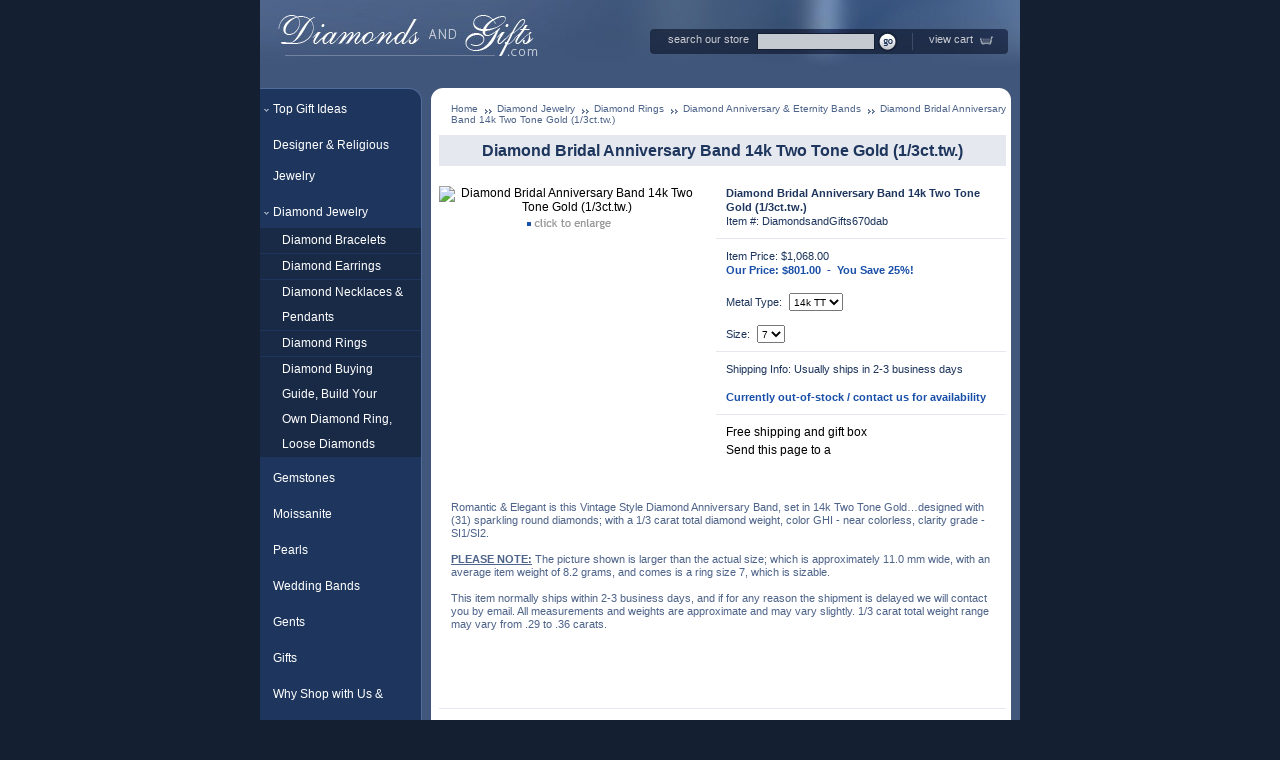

--- FILE ---
content_type: text/html
request_url: http://store.diamondsandgifts.com/dibranba14kt.html
body_size: 5095
content:
<!DOCTYPE HTML PUBLIC "-//W3C//DTD HTML 4.01 Transitional//EN">
<html><head><title>Diamond Bridal Anniversary Band 14k Two Tone Gold (1/3ct.tw.)</title><meta name="keywords" content="unique diamond ring, diamond bridal anniversary band, 14k gold and diamond band"><meta name="description" content="Diamond Bridal Anniversary Band 14k Two Tone Gold (1/3ct.tw.) - Romantic &amp; Elegant is this Vintage Style Diamond Anniversary Band, set in 14k Two Tone Gold�designed with (31) ..."><script language="javascript">var MIEStoreID = 'yhst-91610348389969';var imgmainimg0large = new Image();imgmainimg0large.src = 'https://sep.yimg.com/ca/I/yhst-91610348389969_2260_11933541';var imginset0large = new Image();imginset0large.src = 'https://sep.yimg.com/ca/I/yhst-91610348389969_2260_76921';var imginset1large = new Image();imginset1large.src = 'https://sep.yimg.com/ca/I/yhst-91610348389969_2260_76921';var imginset2large = new Image();imginset2large.src = 'https://sep.yimg.com/ca/I/yhst-91610348389969_2260_76921';var imginset3large = new Image();imginset3large.src = 'https://sep.yimg.com/ca/I/yhst-91610348389969_2260_76921';</script><script language="JavaScript" src="http://site.diamondsandgifts.com/solidcactus/encrypt.js"></script><script language="JavaScript" src="https://lib.store.yahoo.net/lib/yhst-91610348389969/rotate.js"></script><script language=javascript>var regpriceTxt = "Item Price";var salepriceTxt = "Our Price";</script><link rel="stylesheet" type="text/css" href="http://site.diamondsandgifts.com/solidcactus/yhst-91610348389969-style.css" />
<script src="https://lib.store.yahoo.net/lib/yhst-91610348389969/rotate.js/"></script>
<script src="https://lib.store.yahoo.net/lib/yhst-91610348389969/encrypt.js"></script>
<script src="https://lib.store.yahoo.net/lib/yhst-91610348389969/multiple-insets.js"></script>
<script src="https://lib.store.yahoo.net/lib/yhst-91610348389969/menu.js"></script>
<meta name="p:domain_verify" content="9913ac33b4a2ebb73dae0d27a735d23e" /></head><body><div id="main"><div id="header" class="clear"><h1><a href="index.html">Diamond and Gifts</a></h1><form action="http://store.yahoo.net/cgi-bin/nsearch"><span>search our store</span><input type="hidden" name="vwcatalog" value="yhst-91610348389969"><input type="text" name="query" class="area"><input type="submit" name="submit" value="" class="submit"><a href="http://order.store.yahoo.net/yhst-91610348389969/cgi-bin/wg-order?yhst-91610348389969" class="cart">view cart</a></form></div><div id="left-column" class="floatleft"><div class="section-nav"><h2><a href="holidayhotbuys.html">Top Gift Ideas </a></h2><h2><a href="deje.html">Designer & Religious Jewelry</a></h2><h2 class="here">Diamond Jewelry</h2><ul id="nav"><li><a href="dibr.html">Diamond Bracelets</a><ul><li><a href="banglebracelet.html">Diamond Bangle  & Fashion Bracelets</a></li><li><a href="dilibr.html">Diamond Tennis & Line Bracelets</a></li></ul></li><li><a href="diea.html">Diamond Earrings</a><ul><li><a href="diamondhoops.html">Diamond Hoop & Fashion Earrings</a></li><li><a href="diamondstuds.html">Diamond Studs & 3-Stone Earrings</a></li></ul></li><li><a href="dipe.html">Diamond Necklaces & Pendants</a><ul><li><a href="diso.html">Diamond Solitaire & Three Stone </a></li><li><a href="jodipeje.html">Journey Diamond Jewelry - Pendants</a></li><li><a href="otherstyles1.html">Other Diamond Styles </a></li></ul></li><li><a href="diamondrings.html">Diamond Rings</a><ul><li><a href="dianri.html">Diamond Anniversary & Eternity Bands</a></li><li><a href="dien.html">Diamond Engagement Rings, 3-Stone Rings, Promise Rings</a></li><li><a href="dien1.html">Diamond Enhancers & Solitaire Rings </a></li><li><a href="diamondfashion.html">Diamond Fashion & Right Hand Rings</a></li></ul></li><li><a href="loose-diamonds.html">Diamond Buying Guide, Build Your Own Diamond Ring, Loose Diamonds</a></li></ul><h2><a href="gemstones.html">Gemstones</a></h2><h2><a href="moissanite.html">Moissanite</a></h2><h2><a href="pearls.html">Pearls </a></h2><h2><a href="woco.html">Wedding Bands</a></h2><h2><a href="menscollection.html">Gents</a></h2><h2><a href="gifts.html">Gifts</a></h2><h2><a href="privacypolicy.html">Why Shop with Us & Privacy Policy</a></h2><h2><a href="ship-return.html">Testimonials, Return, Shipping & Payment Info </a></h2><h2><a href="info.html">Contact & Company Info.</a></h2></div><h2 class="here">join our mailing list</h2><form method="post" action="https://yhst-91610348389969.stores.yahoo.net/cgi-bin/pro-forma">
	<input type="hidden" name="owner" value="pallis2005@yahoo.com" />
	<input type="hidden" name="subject" value="Newsletter Submission" />
	<input type="hidden" name="vwcatalog" value="yhst-91610348389969"/>
	<input type="hidden" name=".autodone" value="https://store.yahoo.net/yhst-91610348389969" />
	<input type="hidden" name="from" value="pallis2005@yahoo.com" />
	<input type="hidden" name="newnames-to" value="yhst-91610348389969" />
	<input onfocus="if (this.value=='Enter Email Address') this.value='';" value="Enter Email Address" type="text" name="email" class="area">
	<input type="submit" name="submit" value="" class="submit">
	<p>today!</p>
</form><div class="secureshop"><img src="http://site.diamondsandgifts.com/solidcactus/icon-secureshopping.gif"></div></div><div id="right-column" class="floatright"><div class=breadcrumbs><a href="index.html">Home</a><a href="diamondjewelry.html">Diamond Jewelry</a><a href="diamondrings.html">Diamond Rings</a><a href="dianri.html">Diamond Anniversary & Eternity Bands</a>Diamond Bridal Anniversary Band 14k Two Tone Gold (1/3ct.tw.)</div><h2>Diamond Bridal Anniversary Band 14k Two Tone Gold (1/3ct.tw.)</h2><div style="float: left; width: 260px;"><div class="full"><table border=0 cellspacing=0 cellpadding=0 width="100%"><tr><td><div id="imgplaceholder" name="imgplaceholder" align="center"  style="left:0;top:0;z-index:1000;"><table border=0 cellspacing=0 cellpadding="10" id="multiTable" width="100%"><tr><td align="right" id="titleBar"><a href="javascript:MaxRestore()" class="close" id="MaxRes">Maximize</a>&nbsp;<a href="javascript:hideLayerInsets(document.getElementById('imgplaceholder'));" class="close">Close [X]</a></td></tr><tr><td bgcolor="#FFFFFF" align=center><img src="https://sep.yimg.com/ca/I/yhst-91610348389969_2260_11933541" id="itemimage"></td></tr></table></div></td></tr></table><span id="imagecell"><a href=javascript:changeImg('imgmainimg0',imgmainimg0large,document.getElementById('imgplaceholder'));><img border=0 src="https://sep.yimg.com/ca/I/yhst-91610348389969_2260_11961729" alt="Diamond Bridal Anniversary Band 14k Two Tone Gold (1/3ct.tw.)" id="mainimg"></a></span><br></div><div style="clear: both;"><!-- AddThis Button BEGIN -->
<div class="addthis_toolbox addthis_default_style ">
<a class="addthis_button_facebook_like" fb:like:layout="button_count"></a>
<!-- <a class="addthis_button_tweet"></a> -->
<a class="addthis_button_pinterest_pinit"></a>
<a class="addthis_counter addthis_pill_style"></a>
</div>
<script type="text/javascript" src="//s7.addthis.com/js/300/addthis_widget.js#pubid=xa-50b779ee1b593fb3"></script>
<!-- AddThis Button END --></div></div><form method=post action="https://order.store.yahoo.net/yhst-91610348389969/cgi-bin/wg-order?yhst-91610348389969+dibranba14kt" class="full"><p><b>Diamond Bridal Anniversary Band 14k Two Tone Gold (1/3ct.tw.)</b><br>Item #: DiamondsandGifts670dab</p><p>Item Price:&nbsp;$1,068.00<br><span>Our Price:&nbsp;$801.00&nbsp;&nbsp;-&nbsp;&nbsp;You Save 25%!</span><br><br>Metal Type:&nbsp;<select name="Metal Type" class="size"><option value="14k TT">14k TT</option></select><br><br>Size:&nbsp;<select name="Size" class="size"><option value="7">7</option></select></p><p>Shipping Info: Usually ships in 2-3 business days<br><span class=outofstock><br>Currently out-of-stock / contact us for availability</span></p><p class="last"><a href="#" onclick="window.open('shipping.html','safety','scrollbars=yes,width=550,height=340');return false;"><img src="https://sep.yimg.com/ca/I/yhst-91610348389969_2260_81251" width=181 height=14 border=0 hspace=0 vspace=0 alt="Free shipping and gift box included"></a><br><script type="text/javascript" src="http://site.diamondsandgifts.com/tellafriend/tellfriend-jscript.js"></script><script language="javascript" type="text/javascript">var itemname="Diamond Bridal Anniversary Band 14k Two Tone Gold (1/3ct.tw.)";</script><a href="javascript:sendToFriend('DiamondsAndGifts.com','diamondsandgifts.com','admin@diamondsandgifts.com');"><img src="https://sep.yimg.com/ca/I/yhst-91610348389969_2260_82031" width=134 height=14 border=0 hspace=0 vspace=0 alt="Send this page to a friend"></a></p><input type="hidden" name=".autodone" value="http://store.diamondsandgifts.com/dibranba14kt.html" /></form><p class="desc">Romantic & Elegant is this Vintage Style Diamond Anniversary Band, set in 14k Two Tone Gold�designed with (31) sparkling round diamonds; with a 1/3 carat total diamond weight, color GHI - near colorless, clarity grade - SI1/SI2.</p><p class="desc"><b><u>PLEASE NOTE:</b></u> The picture shown is larger than the actual size; which is approximately 11.0 mm wide, with an average item weight of 8.2 grams, and comes is a ring size 7, which is sizable.</p><p class="desc">This item normally ships within 2-3 business days, and if for any reason the shipment is delayed we will contact you by email. All measurements and weights are approximate and may vary slightly. 1/3 carat total weight range may vary from .29 to .36 carats.</p><br clear=all><div class="related"><h3>Related Items In This Category</h3><div><a href="fistpldianba.html">Five Stone Platinum Diamond Anniversary Band (1/2 cttw)</a> | <a href="12cttwdianba.html">Platinum Diamond Anniversary Band 1/2 ct tw</a> | <a href="sp10ctpldian.html">Spectacular 1.0 cttw Platinum Diamond Anniversary Ring</a> | <a href="dapldianba1c.html">Dainty Platinum Diamond Wedding Anniversary Band (1/5 cttw)</a> | <a href="lo14kyegodia.html">Lovely 14k Yellow Gold Diamond Anniversary Ring (1/6 cttw)</a> | <a href="14kgodietba3.html">14k Gold Diamond Eternity Band (3/8 ct.tw.)</a> | Diamond Bridal Anniversary Band 14k Two Tone Gold (1/3ct.tw.) | <a href="eldianba14kw.html">Elegant Diamond Anniversary Band 14k White Gold (1/4 ct.tw.)</a> | <a href="lodadianba14.html">Lovely & Dainty Diamond Anniversary Band 14k Yellow Gold (1/3 ct.tw.)</a> | <a href="badianba14kw.html">Baguette Diamond Anniversary Band 14k White Gold (1/4 ct.tw.)</a> | <a href="14kwhgobadia.html">14k White Gold Baguette Diamond Anniversary Band (1/2 ct.tw.)</a> | <a href="rodianba14ky.html">A Round Diamond Anniversary Band 14k Yellow Gold (1/4 ct.tw)</a> | <a href="prcutdianba1.html">A Princess cut Diamond Anniversary Band 14k White Gold (1/4 ct.tw.)</a> | <a href="prcutdianba11.html">Princess cut Diamond Anniversary Band 14k White Gold (1/2 ct.tw.)</a> | <a href="gesadibranba.html">Genuine Sapphire & Diamond Bridal Anniversary Band 14k White Gold </a> | <a href="dianba14kwho.html">Diamond Anniversary Band 14k White or Yellow Gold (3/8 ct.tw.)</a> | <a href="dietweba14kw.html">Diamond Eternity Wedding Band 14k White Gold (� ct.tw.)</a> | <a href="dianbafari14.html">Diamond Anniversary Band / Fashion Ring 14k Yellow Gold (5/8 ct.tw.)</a> | <a href="geemanddianb.html">Emerald and Diamond Anniversary Band 14k Yellow Gold</a> | <a href="geruanddianb.html">Genuine Ruby and Diamond Anniversary Band set in 14k Yellow Gold</a> | <a href="anstgesaandd.html">Antique Style Genuine Sapphire and Diamond Anniversary Band </a> | <a href="14kyegodianb.html">14k Yellow Gold Diamond Stackable Ring - Anniversary Band </a> | <a href="34ctblandwhd.html">3/4 ct.tw. Black and White Diamond Ring in 14k White Gold</a> | <a href="fldianriin14.html">A Floral Diamond Anniversary Band in 14k White Gold -  3/8 ct.tw.</a> | <a href="fldibrriin14.html">A Floral Diamond Bridal Ring in 14k Yellow Ring 3/8 ct.tw.</a> | <a href="diflweriin14.html">A Diamond Floral Wedding Ring in 14k Rose Gold 3/8 ct.tw.</a></div></div></div><div id="footer" class="clear"><div class="cactus"><a href="http://www.solidcactus.com" target="_blank">Yahoo! Store</a> development by Solid Cactus</div><div class="copy">copyright &copy; 2006 - 2022 diamondsandgifts.com.  all rights reserved.</div></div></div></body>
<script type="text/javascript">
csell_env = 'ue1';
 var storeCheckoutDomain = 'order.store.turbify.net';
</script>

<script type="text/javascript">
  function toOSTN(node){
    if(node.hasAttributes()){
      for (const attr of node.attributes) {
        node.setAttribute(attr.name,attr.value.replace(/(us-dc1-order|us-dc2-order|order)\.(store|stores)\.([a-z0-9-]+)\.(net|com)/g, storeCheckoutDomain));
      }
    }
  };
  document.addEventListener('readystatechange', event => {
  if(typeof storeCheckoutDomain != 'undefined' && storeCheckoutDomain != "order.store.turbify.net"){
    if (event.target.readyState === "interactive") {
      fromOSYN = document.getElementsByTagName('form');
        for (let i = 0; i < fromOSYN.length; i++) {
          toOSTN(fromOSYN[i]);
        }
      }
    }
  });
</script>
<script type="text/javascript">
// Begin Store Generated Code
 </script> <script type="text/javascript" src="https://s.turbifycdn.com/lq/ult/ylc_1.9.js" ></script> <script type="text/javascript" src="https://s.turbifycdn.com/ae/lib/smbiz/store/csell/beacon-a9518fc6e4.js" >
</script>
<script type="text/javascript">
// Begin Store Generated Code
 csell_page_data = {}; csell_page_rec_data = []; ts='TOK_STORE_ID';
</script>
<script type="text/javascript">
// Begin Store Generated Code
function csell_GLOBAL_INIT_TAG() { var csell_token_map = {}; csell_token_map['TOK_SPACEID'] = '2022276099'; csell_token_map['TOK_URL'] = ''; csell_token_map['TOK_STORE_ID'] = 'yhst-91610348389969'; csell_token_map['TOK_ITEM_ID_LIST'] = 'dibranba14kt'; csell_token_map['TOK_ORDER_HOST'] = 'order.store.turbify.net'; csell_token_map['TOK_BEACON_TYPE'] = 'prod'; csell_token_map['TOK_RAND_KEY'] = 't'; csell_token_map['TOK_IS_ORDERABLE'] = '1';  c = csell_page_data; var x = (typeof storeCheckoutDomain == 'string')?storeCheckoutDomain:'order.store.turbify.net'; var t = csell_token_map; c['s'] = t['TOK_SPACEID']; c['url'] = t['TOK_URL']; c['si'] = t[ts]; c['ii'] = t['TOK_ITEM_ID_LIST']; c['bt'] = t['TOK_BEACON_TYPE']; c['rnd'] = t['TOK_RAND_KEY']; c['io'] = t['TOK_IS_ORDERABLE']; YStore.addItemUrl = 'http%s://'+x+'/'+t[ts]+'/ymix/MetaController.html?eventName.addEvent&cartDS.shoppingcart_ROW0_m_orderItemVector_ROW0_m_itemId=%s&cartDS.shoppingcart_ROW0_m_orderItemVector_ROW0_m_quantity=1&ysco_key_cs_item=1&sectionId=ysco.cart&ysco_key_store_id='+t[ts]; } 
</script>
<script type="text/javascript">
// Begin Store Generated Code
function csell_REC_VIEW_TAG() {  var env = (typeof csell_env == 'string')?csell_env:'prod'; var p = csell_page_data; var a = '/sid='+p['si']+'/io='+p['io']+'/ii='+p['ii']+'/bt='+p['bt']+'-view'+'/en='+env; var r=Math.random(); YStore.CrossSellBeacon.renderBeaconWithRecData(p['url']+'/p/s='+p['s']+'/'+p['rnd']+'='+r+a); } 
</script>
<script type="text/javascript">
// Begin Store Generated Code
var csell_token_map = {}; csell_token_map['TOK_PAGE'] = 'p'; csell_token_map['TOK_CURR_SYM'] = '$'; csell_token_map['TOK_WS_URL'] = 'https://yhst-91610348389969.csell.store.turbify.net/cs/recommend?itemids=dibranba14kt&location=p'; csell_token_map['TOK_SHOW_CS_RECS'] = 'false';  var t = csell_token_map; csell_GLOBAL_INIT_TAG(); YStore.page = t['TOK_PAGE']; YStore.currencySymbol = t['TOK_CURR_SYM']; YStore.crossSellUrl = t['TOK_WS_URL']; YStore.showCSRecs = t['TOK_SHOW_CS_RECS']; </script> <script type="text/javascript" src="https://s.turbifycdn.com/ae/store/secure/recs-1.3.2.2.js" ></script> <script type="text/javascript" >
</script>
</html>
<!-- html109.prod.store.e1b.lumsb.com Fri Jan 16 08:34:00 PST 2026 -->


--- FILE ---
content_type: text/css
request_url: http://site.diamondsandgifts.com/solidcactus/yhst-91610348389969-style.css
body_size: 3017
content:
body, a, td {
	font: normal 12px "Trebuchet MS" ,sans-serif;
	color: #000000;
	text-decoration: none;
}

a:hover {
	text-decoration: underline;
}

body {
	text-align: center;
	background: #141f32;
}

body, form {
	margin: 0;
	padding: 0;
}

img { border: none; }

.floatleft { float: left; }

.floatright { float: right; }

.clear { clear: both; }

input {
	vertical-align: middle;
}

#main {
	margin: 0 auto;
	text-align: left;
	width: 760px;
	background: url(main-bg.gif) repeat-y 0 0;
}

#middle {
	float: left;
	background: url(sub-bg-home.gif) repeat-y 0 0;
}

#header {
	width: 100%;
	height: 88px;
	background: url(header.jpg) no-repeat 0 0;
	position: relative;
}

#header h1 {
	margin: 0;
	position: absolute;
	top: 15px;
	left: 18px;
}

#header .bg-sec-header h1 a, #header h1 a {
	display: block;
	text-indent: -3000px;
	white-space: nowrap;
	overflow: hidden;
	width: 260px;
	height: 44px;
	background: url(logo.jpg) no-repeat 0 0;
}

#header .bg-sec-header h1 a {
	background: url(logo2.jpg) no-repeat 0 0 !important;
}

#left-column {
	width: 162px;
	background: url(left-top.gif) no-repeat 0 0;
	padding: 1px 0 50px 0;
}

#left-column h2 {
	text-align: left;
	margin: 0;
	padding: 0 13px 0 13px;
}

#left-column h2.here {
	background: url(left-h2-here.gif) no-repeat 4px 20px;
	font: normal 12px/31px "Trebuchet MS" ,sans-serif;
	color: #ffffff;
	padding-top: 5px;
}

#left-column h2 a {
	color: #ffffff;
	font: normal 12px/31px "Trebuchet MS" ,sans-serif;
	display: block;
	width: 100%;
	padding-top: 5px;
}

#left-column h2 a:hover { color: #adbeda; }

#right-column {
	width: 567px;
	background: url(right-top.gif) no-repeat 0 0;
	xmargin-right: 8px;
	padding: 15px 9px 50px 8px;
	float: left;
	padding-right: 5px;
	margin-left: 9px;
}

* html #right-column { width: 580px; }

/*-------- index start ----------*/
#main.index #header {
	background: url(header-index.jpg) no-repeat 0 0;
}

#main.index .bg-sec-header {
	background: url(header-sec-index.jpg) no-repeat 0 0 !important;
}

#main.index #header h1 {
	margin: 0;
	width: 344px;
	height: 55px;
	text-indent: -3000px;
	white-space: nowrap;
	overflow: hidden;
	position: absolute;
	top: 15px;
	left: 22px;
	background: url(logo-index.jpg) no-repeat 0 0;
}

#main.index #left-column {
	background: url(left-index.jpg) no-repeat 0 0;
	padding: 1px 0 0 0;
}

* html #main.index #left-column { height: 418px; }

#main.index #left-column h2 {
	text-align: center;
}

#main.index #right-column {
	width: 598px;
	height: 550px;
	background: url(right-index.jpg) #42557d no-repeat 0 0;
	margin: 0;
	padding: 0;
}

#main.index .bg-sec-body {
	background: url(right-sec-index.jpg) no-repeat 0 0 !important;
}

/*-------- index end ----------*//*-------- section start ----------*/#header form {
	width: 325px;
	height: 25px;
	padding: 0 15px 0 18px;
	position: absolute;
	top: 29px;
	left: 390px;
	background: url(search-bg.jpg) no-repeat 0 0;
}

* html #header form { width: 358px; }

#header form .submit {
	width: 21px;
	height: 20px;
	background: url(go.gif) no-repeat 0 0;
	border: none;
	float: left;
	margin: 3px 0 0 0;
	cursor: pointer;
	cursor: hand;
}

#header form .area {
	width: 118px;
	height: 17px;
	background: #c5c9d0;
	border: 1px solid #141f32;
	float: left;
	font-size: 11px;
	padding-left: 2px;
	padding-right: 2px;
	margin: 4px 2px 0 0;
}

#header form span {
	display: block;
	width: 89px;
	margin: 4px 0 0 0;
	float: left;
	font: normal 11px "Trebuchet MS" ,sans-serif;
	color: #c7cad1;
}

#header form a {
	display: block;
	float: right;
	font: normal 11px "Trebuchet MS" ,sans-serif;
	color: #c7cad1;
	background: url(cart.gif) no-repeat 100% 0;
	padding: 1px 20px 0 0;
	margin: 3px 0 0 0;
}

#left-column ul#nav {
	width: 161px;
	margin: 0;
	padding: 0;
	list-style-type: none;
}

#left-column ul#nav li { width: 100%; }

#left-column ul#nav a {
	display: block;
	color: #ffffff;
	padding: 0 17px 0 22px;
	line-height: 25px;
	background: #192a47;
	border-bottom: 1px solid #1e365d;
}

* html #left-column ul#nav a {
	width: 100%;
	display: inline;
}

#left-column ul#nav li.hover, #left-column ul#nav li:hover {
	position: relative;
	z-index: 3000;
}

#left-column ul#nav li.hover a, #left-column ul#nav li:hover a {
	text-decoration: none;
	background: url(left-hover-bg.gif) #162339 no-repeat 0 0;
}

#left-column ul#nav li.hover ul, #left-column ul#nav li:hover ul { display: block; }

#left-column ul#nav ul {
	width: 160px;
	display: none;
	padding: 0 0 0 5px;
	margin: 0;
	position: absolute;
	left: 161px;
	top: 0;
	list-style-type: none;
}

* html #left-column ul#nav ul { width: 160px; }

#left-column ul#nav ul li {
	width: 100%;
	position: static;
	z-index: 3000;
}

#left-column ul#nav li.hover ul a, #left-column ul#nav li:hover ul a {
	display: block;
	background: #e5e8ee;
	color: #4e648a;
	padding: 2px 10px 2px 10px;
	font: normal 12px "Trebuchet MS" ,sans-serif;
	border-top: 1px solid #b7c4db;
	border-left: 1px solid #b7c4db;
	border-right: 1px solid #b7c4db;
	border-bottom: none;
}

* html #left-column ul#nav ul a { width: 100%; }

#left-column ul#nav li.hover ul a.last, #left-column ul#nav li:hover ul a.last {
	border-bottom: 1px solid #b7c4db;
}

#left-column ul#nav li.hover ul a:hover, #left-column ul#nav li:hover ul a:hover {
	background: #f6f7f9;
}

#left-column form .submit {
	width: 21px;
	height: 20px;
	background: url(left-go.gif) no-repeat 0 0;
	border: none;
	float: left;
	margin: -1px 0 0 0;
	cursor: pointer;
	cursor: hand;
}

#left-column form .area {
	width: 118px;
	height: 17px;
	background: #c5c9d0;
	border: 1px solid #141f32;
	float: left;
	font-size: 10px;
	color: #1e365d;
	padding-left: 2px;
	padding-right: 2px;
	margin: 0 2px 0 9px;
}

#left-column form p {
	padding: 4px 0 0 11px;
	color: #ffffff;
	margin: 0;
	font: normal 11px/13px "Trebuchet MS" ,sans-serif;
	clear: both;
}

#right-column .breadcrumbs {
	clear: both;
	padding: 0 0 10px 12px;
	color: #4e648a;
	font-size: 10px;
}

#right-column .breadcrumbs a {
	color: #4e648a;
	font: normal 10px "Trebuchet MS" ,sans-serif;
	padding: 0 14px 0 0;
	margin: 0 5px 0 0;
	background: url(brearcrumbs-arrow.gif) no-repeat 100% 6px;
}

#right-column h2 {
	clear: both;
	margin: 0;
	font: bold 16px/31px "Trebuchet MS" ,sans-serif;
	background: #e5e8ee;
	color: #1e365d;
	text-align: center;
}

#right-column ul.feat {
	margin: 0;
	padding: 0 0 20px 0;
	float: left;
	width: 563px;
	list-style-type: none;
	background: url(feat-border.gif) no-repeat 50% 100%;
}

#right-column ul.bottom {
	padding: 0 0 10px 0;
	background: url(feat-border-bottom.gif);
}

#right-column ul.feat li {
	width: 175px;
	float: left;
	padding: 0 6px 0 6px;
	border-right: 1px solid #e5e8ee;
}

* html #right-column ul.feat li { width: 188px; }

#right-column ul.feat li.last { border: none; }

* html #right-column ul.feat li.last { width: 187px; }

#right-column ul.feat a {
	width: 100%;
	text-align: center;
	display: block;
	font: bold 11px "Trebuchet MS" ,sans-serif;
	text-transform: lowercase;
	color: #1e365d;
}

#right-column ul.feat p {
	width: 100%;
	text-align: center;
	font: normal 11px/14px "Trebuchet MS" ,sans-serif;
	color: #1e365d;
	margin: 4px 0 0 0;
}

#right-column ul.feat p b { color: #194fa8; }

#right-column ul.feat .pict {
	width: 100%;
	height: 155px;
	display: table;
}

* html #right-column ul.feat .pict {
	position: relative;
}

#right-column ul.feat .pict a {
	display: table-cell;
	vertical-align: middle;
}

* html #right-column ul.feat .pict a {
	position: absolute;
	top: 50%;
}

* html #right-column ul.feat .pict a img {
	position: relative;
	top: -50%;
}

#right-column div.pages {
	width: 527px;
	float: left;
	margin: 5px 0 5px 18px;
	padding: 5px 0 0 0;
	color: #1e365d;
	font: normal 11px arial,helvetica,sans-serif;
}

* html #right-column div.pages {
	margin-left: 9px;
}

#right-column div.top {
	border-bottom: 1px solid #e5e8ee;
}

#right-column div.bottom {
	border-top: 1px solid #e5e8ee;
}

#right-column div.pages div.floatright, #right-column div.pages div.floatleft {
	width: 47%;
	margin: 0 6px 5px 6px;
}

* html #right-column div.pages div.floatright, * html #right-column div.pages div.floatleft {
	margin-left: 3px;
	margin-right: 3px;
}

#right-column div.pages div.floatright {
	text-align: right;
}

#right-column div.pages span.tab {
	margin: 0 15px 0 0;
}

#right-column div.pages span.sel {
	padding: 0 0 0 10px;
	background: url(sel-arrow.gif) no-repeat 0 5px;
	font-weight: bold;
}

#right-column div.pages span.here {
	font-weight: bold;
	padding: 0 2px 0 2px;
}

#right-column div.pages a {
	margin: 0 2px 0 2px;
	color: #1e365d;
	font: normal 11px arial,helvetica,sans-serif;
}

#right-column div.pages a.next {
	padding: 0 13px 0 0;
	background: url(next-arrow.gif) no-repeat 100% 5px;
	margin: 0 5px 0 5px;
}

#right-column div.pages a.prev {
	padding: 0 0 0 13px;
	background: url(prev-arrow.gif) no-repeat 0 5px;
	margin: 0 5px 0 5px;
}

/*-------- section end ----------*//*-------- item start ----------*/#right-column div.full {
	float: left;
	width: 260px;
	padding: 20px 0 15px 0;
	text-align: center;
	background: url(zoom.gif) no-repeat 50% 100%;
	margin: 0 0 20px 0;
}

#right-column div.full ul {
	width: 100%;
	list-style-type: none;
	text-align: center;
	margin: 0;
	padding: 5px 0 5px 0;
}

#right-column div.full ul li {
	display: inline;
	padding: 0 5px 0 5px;
}

#right-column div.full ul img {
	border: 1px solid #dddddd;
}

#right-column form.full {
	float: right;
	width: 290px;
	margin: 0 0 20px 0;
	padding: 10px 0;
}

#right-column form.full p {
	clear: both;
	padding: 10px;
	margin: 0;
	border-bottom: 1px solid #e5e8ee;
	font: normal 11px/14px "Trebuchet MS" ,sans-serif;
	color: #1e365d;
}

#right-column form.full p.last { border: none; }

#right-column form.full p span {
	color: #194fa8;
	font-weight: bold;
}

#right-column form.full .submit {
	width: 94px;
	height: 24px;
	background: url(add-to-cart.gif) no-repeat 0 0;
	border: none;
	margin: 10px 0 4px 0;
	cursor: pointer;
	cursor: hand;
}

#right-column form.full img {
	margin: 0 0 4px 0;
}

#right-column form.full input.area {
	width: 26px;
	height: 19px;
	text-align: right;
	font-size: 10px;
	margin: 0 25px -1px 13px;
	padding-left: 2px;
	padding-right: 2px;
}

#right-column form.full select.size {
	height: 18px;
	font-size: 10px;
	margin: 2px 0 -2px 4px;
	position: relative;
}

* html #right-column form.full select.size {
	top: 3px;
	margin: 0 0 0 4px;
}

#right-column form.full select.metal {
	width: 152px;
	height: 19px;
	text-align: left;
	font-size: 10px;
	margin: 5px 0 -1px 4px;
}

#right-column p.desc {
	color: #4e648a;
	font: normal 11px/13px "Trebuchet MS" ,sans-serif;
	margin: 0 0 13px 12px;
	width: 540px;
	clear: both;
}

#right-column h3 {
	clear: both;
	margin: 20px 0 10px 0;
	padding: 0 0 0 14px;
	font: bold 12px "Trebuchet MS" ,sans-serif;
	color: #2966cb;
	text-align: left;
	border-bottom: 1px solid #e5e8ee;
}

#right-column div.related {
	width: 100%;
	clear: both;
	color: #4e648a;
	font: normal 11px/13px "Trebuchet MS" ,sans-serif;
	padding: 50px 0 13px 0;
	text-align: center;
}

#right-column div.related h3 {
	border-top: 1px solid #e5e8ee;
	margin: 0;
	font: bold 11px "Trebuchet MS" ,sans-serif;
	color: #4e648a;
	text-align: center;
	border-bottom: none;
	padding: 10px 0 0 0;
}

#right-column div.related div {
	padding: 0 13px 0 13px;
}

#right-column div.related a {
	color: #4e648a;
	font: normal 11px/13px "Trebuchet MS" ,sans-serif;
	text-decoration: underline;
	margin: 0 3px 0 3px;
}

#right-column div.related a:hover {
	text-decoration: none;
}

/*-------- item end ----------*/#footer {
	width: 100%;
	background: #141f32;
	padding-top: 18px;
}

#footer div { color: #4f5765; }

#footer a { color: #4f5765; }

#footer .copy {
	float: right;
	padding-right: 5px;
}

#footer .cactus {
	float: left;
	padding-left: 9px;
}

/*~~~~~~~~~~~~~~~~~~~~~~~~~~~~~~~~~~~~~~~~~~~~~~~~~~~~~~~*/#left-column .section-nav { float: left; }

#left-column .section-nav h2 {
	text-align: left !important;
}

.morepad {
	margin-right: 8px !important;
}

.section-contents {
	float: left;
	padding: 15px 0px 15px 0px;
}

.section-contents img {
	margin: 0px 15px 15px 0px;
	float: left;
}

/*~~~~~~~~~~~~~~~~~~~MULTI INSETS~~~~~~~~~~~~~~~~~~~~~~~~*/.visibleborder {
	border: 2px solid #000000 !important;
}

.invisibleborder {
	border: 2px solid #ffffff !important;
}

#titlebar {
	cursor: move;
	color: #ffffff;
	background: #1e365d;
}

#imgplaceholder {
	visibility: hidden;
	position: absolute;
	background: #ffffff;
}

.close {
	font: bold 12px Arial, Helvetica, sans-serif;
	border: 2px outset;
	padding-left: 4px;
	padding-right: 4px;
	text-decoration: none;
	background: #ffffff;
}

.close:hover {
	font: bold 12px Arial, Helvetica, sans-serif;
	border: 2px inset;
	padding-left: 4px;
	padding-right: 4px;
	text-decoration: none;
	background: #ffffff;
}

/*~~~~~~~~~~~~~~~~~~~~~~~ADV PAGING~~~~~~~~~~~~~~~~~~~~*/#leftarrowdiv, #rightarrowdiv { width: 15px; }

#contents {
	border-top: 1px solid #e5e8ee;
	border-bottom: 1px solid #e5e8ee;
	padding: 5px 0px 5px 0px;
}

#contents a {
	font: bold 11px "Trebuchet MS";
	color: #1e365d;
}

#paging a:hover {
	text-decoration: underline;
}

#paging td { padding: 2px; }

#paging .price {
	font: normal 11px "Trebuchet MS";
	color: #1e365d;
}

#paging .saleprice {
	font: bold 11px "Trebuchet MS";
	color: #194fa8;
}

#paging .saleprice2 {
	font: bold 12px arial;
	color: #ff0000;
}

#paging .abstract {
	font: normal 11px arial;
	color: #555555;
}

#paging .qtybox {
	font: normal 11px arial;
	width: 25px;
	text-align: right;
}

#paging .qtytext {
	font: bold 12px arial;
	color: #1e365d;
}

#pagelinks {
	font: normal 11px arial;
	color: #1e365d;
}

#pagelinks a {
	font: normal 11px arial;
	color: #1e365d;
}

#pagelinks .chosen {
	font: bold 11px arial;
	color: #1e365d;
}

.itemof {
	font: normal 11px arial;
	color: #1e365d;
}

.pageof {
	font: normal 11px arial;
	color: #1e365d;
}

#modes {
	font: normal 11px arial;
	color: #1e365d;
	text-decoration: none;
}

#modes a {
	font: normal 11px arial;
	color: #1e365d;
	text-decoration: none;
}

#modes .chosen {
	font: bold 11px arial;
	color: #1e365d;
	text-decoration: none;
}

#sortlinks {
	font: normal 11px arial;
	color: #1e365d;
	text-decoration: none;
}

#sortlinks a {
	font: normal 11px arial;
	color: #1e365d;
	text-decoration: none;
}

#sortlinks .chosen {
	font: bold 11px arial;
	color: #1e365d;
	text-decoration: none;
}

#paging form { margin: 0px; }

.listheader {
	font: bold 11px arial;
	color: #ffffff;
	background: #333333;
}

.vcell {
	background: #ffffff;
}

.vcell-on {
	background: #ffffff;
}

.ecell {
	background: #ffffff;
}

.ecell-on {
	background: #ffffff;
}

.wcell {
	background: #ffffff;
}

.wcell-on {
	background: #ffffff;
}

/*~~~~~~~~~~~~~~~~~~~~~~~~~~~~~~~~~~~~~~~~~~~~~~~~~~~~~~~~~~~~~~~~~~~~~~~~~~*/.secureshop {
	text-align: center;
	margin: 25px 0px 25px 0px;
}

.bestseller {
	margin-top: 348px;
	padding-left: 20px;
}

td.gray-conts-im-bg {
	background: url(bg.gif) 9px top repeat-y;
	margin-left: 0;
}



--- FILE ---
content_type: text/javascript
request_url: http://site.diamondsandgifts.com/tellafriend/tellfriend-jscript.js
body_size: 1663
content:
function sendToFriend(account,store,email){
var newwindow = "http://p.hostingprod.com/@" + escape(store) + "/tellafriend/tellfriend.php?url=" + escape(window.location) + "&email=" + escape(email) + "&store=" + escape(account) + "&itemname=" + escape(itemname);
var popUpWin=0;
if(popUpWin){
    if(!popUpWin.closed) popUpWin.close();
  }
popUpWin = open(newwindow ,'tfpopup','resizable=yes, left=0, top=0, scrollbars=yes, width=650, height=475');
popUpWin.focus();
}

function isEmail(str) {
  var supported = 0;
  if (window.RegExp) {
    var tempStr = "a";
    var tempReg = new RegExp(tempStr);
    if (tempReg.test(tempStr)) supported = 1;
  }
  if (!supported) 
    return (str.indexOf(".") > 2) && (str.indexOf("@") > 0);
    var r1 = new RegExp("(@.*@)|(\\.\\.)|(@\\.)|(^\\.)");
    var r2 = new RegExp("^.+\\@(\\[?)[a-zA-Z0-9\\-\\.]+\\.([a-zA-Z]{2,4}|[0-9]{1,3})(\\]?)$");
    return (!r1.test(str) && r2.test(str));
}

function checkTellFriendForm() {
var thisform = document.tellfriendform;
var name = thisform.name;
var email = thisform.email;
var c = 0;
var b = 0;
	if(name.value == "") {
		alert("Please type your name");
		name.focus();
		return false;
	}
	if(isEmail(email.value) == "") {
		alert("Please enter a valid email address for yourself");
		email.focus();
		return false;
	}
	for(var x=0;x<thisform.elements.length;x++){
		if(thisform[x].name.indexOf("friendmail") > -1){
			c++;
			var test = document.getElementById("friendmail"+c).value;
			if(test != ""){
				if(!isEmail(test)){
					b=2;
					break;
				}else{
					b=1
				};
			}
		}
	}
	if(b==1){
		return true;
	}else{
		alert("Your friends emails seems to be invalid");
		return false;
	}
}

function trim(value) {
startpos=0;
while((value.charAt(startpos)==" ")&&(startpos<value.length)) {
	startpos++;
}
if(startpos==value.length) {
	value="";
}else{
	value=value.substring(startpos,value.length);
	endpos=(value.length)-1;
while(value.charAt(endpos)==" ") {
	endpos--;
}
value=value.substring(0,endpos+1);
}
return(value);
}

var agt=navigator.userAgent.toLowerCase();
var is_opera = (agt.indexOf('opera') != -1);
var is_ie = (agt.indexOf('msie') != -1);
var is_moz = (agt.indexOf('firefox')!=-1);
var is_ns = (agt.indexOf('netscape')!=-1);
var is_ns6 = (agt.indexOf('netscape6')!=-1);
function addOne() {
var thisform = document.tellfriendform;
c = 0;
	for(var x=0;x<thisform.elements.length;x++){
		if(thisform[x].name.indexOf("friendmail") > -1){
			c++;
		}
	}
	if(c != 5){
		var table = document.createElement("table");
		var tbody = document.createElement("tbody");
		tbody.setAttribute("id", "testtblbody")
		table.setAttribute("border","0");
		table.setAttribute("cellpadding","0");
		table.setAttribute("cellspacing","3");
		table.setAttribute("width","100%");
		table.appendChild(tbody);
		
		var row=document.createElement("tr");
		var cell=document.createElement("td");
		var text=document.createTextNode((c+1)+') Friend\'s Name');
		cell.appendChild(text);
		
		var cell2=document.createElement("td");
		var text2=document.createElement("input");
		text2.setAttribute("name","friendname"+(c+1));
		text2.setAttribute("id","friendname"+(c+1));
		//text2.setAttribute("value","friendname"+(c+1));
		text2.setAttribute("type","text");
		text2.className = "text-box"
		cell2.appendChild(text2);
		
		var cell3=document.createElement("td");
		var text3=document.createTextNode('Friend\'s Email');
		cell3.appendChild(text3);
		
		var cell4=document.createElement("td");
		var text4=document.createElement("input");
		text4.setAttribute("type","text");
		text4.className = "text-box";
		text4.setAttribute("name","friendmail"+(c+1));
		text4.setAttribute("id","friendmail"+(c+1));
		//text4.setAttribute("value","friendmail"+(c+1));
		cell4.appendChild(text4);
		
		tbody.appendChild(row);
		row.appendChild(cell);
		row.appendChild(cell2);
		row.appendChild(cell3);
		row.appendChild(cell4);
		
		document.getElementById("testtbl").appendChild(tbody);
	}
	if(c == 4){
		document.getElementById("addonelink").style.visibility = 'hidden';
		document.getElementById("addonelink").style.display = 'none';
	}
	if(c >= 1 && !is_ns6){
		document.getElementById("delonelink").style.visibility = 'visible';
		document.getElementById("delonelink").style.display = 'inline';
	}
}

function delOne(){
tableBodyName = document.getElementById("testtblbody");
tableName = document.getElementById("testtbl");
rows = tableName.getElementsByTagName("tr");
len = rows.length-1;
	if(len > -1){
		par = rows[len].parentNode;
		if(is_ie && !is_opera){
			tableName.parentNode.childNodes[0].removeChild(par.parentNode.childNodes[len+1])
		}else{
			tableName.parentNode.childNodes[0].removeChild(par.parentNode.childNodes[len])
		}
	}
	if(len <= 4){
		document.getElementById("addonelink").style.visibility = 'visible';
		document.getElementById("addonelink").style.display = 'inline';
	}
	if(len == 0){
		document.getElementById("delonelink").style.visibility = 'hidden';
		document.getElementById("delonelink").style.display = 'none';
	}
}